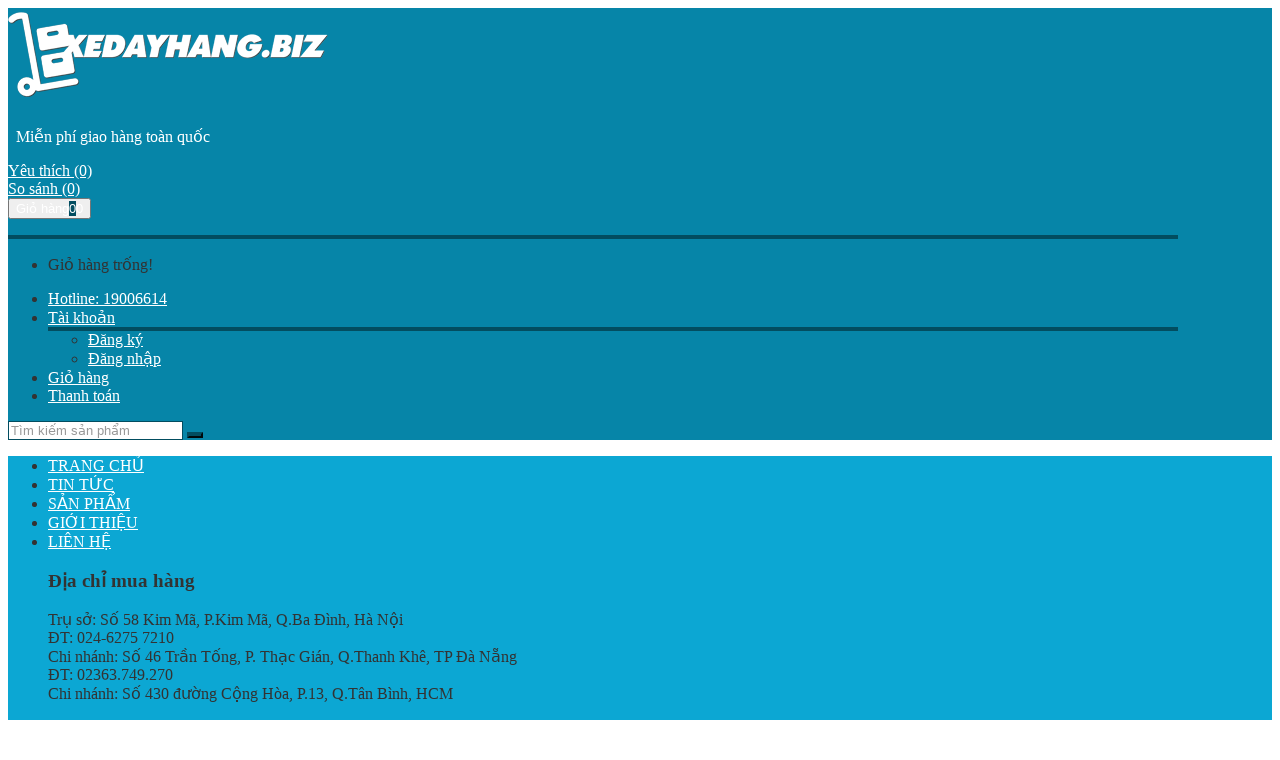

--- FILE ---
content_type: text/html; charset=utf-8
request_url: https://xedayhang.biz/xe-day-hang-2-banh-chinh-hang
body_size: 11404
content:
<!DOCTYPE html><!--[if IE]><![endif]--><!--[if IE 8 ]><html dir="ltr" lang="vi" class="ie8"><![endif]--><!--[if IE 9 ]><html dir="ltr" lang="vi" class="ie9"><![endif]--><!--[if (gt IE 9)|!(IE)]><!--><html dir="ltr" lang="vi"><!--<![endif]--><head><meta charset="UTF-8" /><meta name="viewport" content="user-scalable=no, width=device-width, maximum-scale=1"><meta name="apple-mobile-web-app-capable" content="yes" /><meta http-equiv="X-UA-Compatible" content="IE=edge"><title>Xe đẩy hàng 2 bánh chính hãng</title><base href="https://xedayhang.biz/" /><meta name="description" content=" tuy nhiên hôm nay chúng tôi giới cùng bạn đọc và loại xe đẩy hàng 2 bánh giúp bạn chuyển hàng 1 cách nhẹ nhàng và đơn giản" /><meta name="keywords" content= "Xe đẩy hàng 2 bánh" /><link href="catalog/view/theme/ADM139/stylesheet/metro.bootstrap.css" rel="stylesheet"/><link href="catalog/view/javascript/font-awesome/css/font-awesome.min.css" rel="stylesheet" type="text/css" /><link href="catalog/view/theme/ADM139/stylesheet/adm_menu.css" rel="stylesheet"/><link href="catalog/view/theme/ADM139/stylesheet/adm_blog.css" rel="stylesheet"/><link href="catalog/view/theme/ADM139/stylesheet/adm_composer.css" type="text/css" rel="stylesheet" media="screen" /><link href="catalog/view/theme/ADM139/stylesheet/adm_icon_link.css" type="text/css" rel="stylesheet" media="screen" /><link href="catalog/view/theme/ADM139/stylesheet/adm_megamenu.css" type="text/css" rel="stylesheet" media="screen" /><link href="catalog/view/theme/ADM139/stylesheet/stylesheet.css" rel="stylesheet"/><link href="catalog/view/theme/ADM139/stylesheet/responsive.css" rel="stylesheet"/><style>body { color: #333333; background: #ffffff;
}
a, a:focus, a:active, a:visited { color: #333333;
}
a:hover { color: #024b60;
}
header {	background: #0685a8;
}
#top { background-color: rgba(234,234,234,0);
}
#top .btn-link, .top-links li, .top-links a { color: #ffffff;
}
#top .btn-link:hover, .top-links a:hover { color: #c7c7c7;
}
#top .dropdown-menu,
header .dropdown-menu { border-top: 4px solid #024d60;
}
#top .open>.dropdown-menu:after,
header .open>.dropdown-menu:after { border-bottom: 10px solid #024d60;
}
#top .dropdown-menu>li>a,
header .dropdown-menu>li>a { color: #ffffff; background-color: #0685a8;
}
#top .dropdown-menu li > a:hover,
header .dropdown-menu li > a:hover { color: #0685a8; background-color: #ffffff;
}
.keywords { color: #333333;
}
.keywords label { color: #333333;
}
.keywords label:before { background: #333333;
}
.keywords a { color: #333333;
}
.keywords a:hover { color: #111111;
}
.header01 .icon-wishlist,
.header01 .icon-compare,
.header01 #cart > .btn .fa { border: 2px solid #024d60!important; color: #024d60!important;
}
.header01 .icon-wishlist:hover,
.header01 .icon-compare:hover,
.header01 #cart > .btn .fa:hover { border: 2px solid #ffffff!important; color: #ffffff!important;
}
.header01 #cart-qty,
.header01 .compare-total span,
.header01 .wishlist-total span { color: #ffffff; background-color: #024d60;
}
.header01 .compare-total span:after,
.header01 .wishlist-total span:after { border-top: 5px solid #024d60;
}
.header01 #cart-qty:after { border-top: 5px solid #024d60;
}
.header02 #cart-qty {	color: #ffffff!important; background-color: #024d60!important;
}
.header02 #cart > .btn .fa { color: #024d60!important;
}
.header02 .heading { color: #ffffff!important;
}
.header02 #cart-total { color: #ffffff!important;
}
.header02 #cart .dropdown-menu { border-top: 4px solid #024d60;
}
.header02 #cart .dropdown-menu:after { top: -10px; left: inherit; right: 10px; border-bottom: 10px solid #024d60;
}
.header02 .task > a,
.header02 .task-links > li > a { color: #ffffff;
}
.header02 .task > a:hover,
.header02 .task-links > li > a:hover { color: #c7c7c7;
}
.header02 .header-block-02 { color: #ffffff;
}
#adm-menu { background: #0ca7d3;
}
#adm-menu .navbar { background: #0ca7d3;
}
#adm_megamenu:after { border-bottom: 3px solid #0ca7d3;
}
.adm-megamenu .navbar-nav>li>a { color: #ffffff;	background-color: #0ca7d3;
}
.adm-megamenu .navbar-nav>li>a:hover { color: #e3e3e3;	background-color: #0ca7d3;
}
.adm-megamenu .navbar-nav>li.active>a,
.adm-megamenu .navbar-nav>li.open>a { color: #e3e3e3;	background-color: #0ca7d3;
}
.adm-megamenu .adm-item ul li a { color: #333333;
}
.adm-megamenu .adm-item ul li a:hover { color: #024b60;
}
.header03 #adm_megamenu > .navbar-nav>li.open>a:after { border-left: 5px solid transparent; border-right: 5px solid transparent; border-bottom: 5px solid #0ca7d3;
}
.header03 #adm_megamenu > .navbar-nav>li > .dropdown-menu { border-top: 3px solid #0ca7d3;
}
.adm-vertical-menu .box-heading { background: #000; color: #ffffff;
}
.adm-vertical-menu .box-heading .btn { color: #ffffff;
}
.adm-vertical-menu ul.menu > li { background: #ffffff;
}
.adm-vertical-menu ul.menu > li:hover { background: #0ca7d3;
}
.adm-vertical-menu ul.menu > li > a { color: #666666;
}
.adm-vertical-menu ul.menu > li:hover > a { color: #ffffff;
}
.adm-vertical-menu ul.menu > li.show-more { background: #ffffff;
}
.adm-vertical-menu ul.menu > li.show-more:hover { background: #dddddd;
}
.adm-vertical-menu ul.menu > li.show-more > a { color: #333;
}
.adm-vertical-menu ul.menu > li.show-more:hover > a { color: #0ca7d3;
}
.adm-vertical-menu ul.menu > li > a > span.summary { color: #ababab;
}
.adm-vertical-menu ul.menu > li > .sub-menu { background-color: #ffffff;
}
.adm-vertical-menu ul.menu > li > .sub-menu > ul > li > a.sub-title { color: #333333;
}
.adm-vertical-menu ul.menu > li > .sub-menu > ul li a { color: #333;
}
.adm-vertical-menu ul.menu > li > .sub-menu > ul li a:hover { color: #0ca7d3;
}
footer { background-color: #eaeaea; color: #666666;
}
footer a, footer a:visited, footer a:active, footer a:focus { color: #666;
}
footer a:hover { color: #024b60;
}
footer h2 { color: #666666;
}
footer h3 { color: #666666;
}
.footer02 { border-top: 4px solid #024B60;
}
footer hr { border-bottom: 1px solid #ccc;
}
.featured .effect-v1:before { border-top: 1px solid #0685a8; border-bottom: 1px solid #0685a8;
}
.featured .effect-v1:after { border-left: 1px solid #0685a8; border-right: 1px solid #0685a8;
}
.category .list-group-item > a {	color: #888888; background: #ffffff;
}
.category .list-group-item.active > a, .category .list-group-item:hover > a, .category .list-group-item:focus > a { background: #fff; color: #0685a8; border-left: 3px solid #0685a8;
}
.category .list-group-item > a > .badge { background-color: #888888;
}
.category .list-group-item.active > a > .badge, .category .list-group-item:hover > a > .badge, .category .list-group-item:focus > a > .badge { background-color: #0685a8;
}
.products .product-thumb { border: 1px solid #dddddd;
}
.products .effect-v1:before { border-top: 1px solid #0685a8; border-bottom: 1px solid #0685a8;
}
.products .effect-v1:after { border-left: 1px solid #0685a8; border-right: 1px solid #0685a8;
}
.product-layout .btn { color: #0685a8; border: 1px solid #0685a8; background: #ffffff;
}
.product-layout .btn:hover, .product-layout .btn:focus, .product-layout .btn:active, .product-layout .btn.active { color: #0685a8; border: 1px solid #0685a8; background: #ffffff;
}
.product-layout:hover .btn:hover { color: #ffffff; border: 1px solid #0685a8; background: #0685a8;
}
a.thumbnail { border-color: #dddddd;
}
a.thumbnail:hover, a.thumbnail:focus, a.thumbnail.active { border-color: #0685a8;
}
#column-left .product-thumb .image,
#column-right .product-thumb .image { border-color: #dddddd;
}
#column-left .product-thumb .image:hover,
#column-right .product-thumb .image:hover { border-color: #0685a8;
}
#button-cart {	color: #ffffff; border: 1px solid #ffffff; background: #0685a8;
}
#button-cart:hover, #button-cart:active, #button-cart.active, #button-cart.disabled, #button-cart[disabled] { color: #0685a8; border: 1px solid #0685a8; background: #ffffff;
}
.nav-tabs>li>a { color: #fff; background: #888888;
}
.nav-tabs>li>a:hover { border-color: transparent transparent transparent;
}
.nav-tabs>li>a:hover, .nav-tabs>li>a:focus { background-color: #0685A8;
}
.nav-tabs>li.active>a, .nav-tabs>li.active>a:hover, .nav-tabs>li.active>a:focus { color: #FFF; background-color: #0685A8; border: 1px solid transparent; border-bottom-color: transparent;
}
.nav-tabs { border-bottom: 1px solid #888;
}
#subscribe button {	color: #ffffff;	border-color: #024B60;	background-color: #024B60;
}
#subscribe button:hover {	color: #024B60;	border-color: #024B60;	background-color: #ffffff;
}
.btn { outline: 0!important; -webkit-box-shadow: none; box-shadow: none;
}
.btn-adm, .btn-adm:visited {	color: #ffffff;	border-color: #024B60;	background-color: #024B60;
}
.btn-adm:hover, .btn-adm:active, .btn-adm.active, .btn-adm.disabled, .btn-adm[disabled] {	color: #024B60;	border-color: #024B60;	background-color: #ffffff;
}
.btn-primary, .btn-primary:visited {	color: #024B60;	border-color: #024B60;	background-color: #ffffff;
}
.btn-primary:hover, .btn-primary:focus, .btn-primary:active, .btn-primary.active, .open > .dropdown-toggle.btn-primary { color: #ffffff;	border-color: #024B60;	background-color: #024B60;
}
.btn-primary:hover, .btn-primary:active, .btn-primary.active, .btn-primary.disabled, .btn-primary[disabled] {	color: #ffffff;	border-color: #024B60;	background-color: #024B60;
}
.adm-carousel .owl-controls .owl-nav > div { color: #024B60!important;	border-color: #024B60!important;	background-color: #ffffff!important;
}
.adm-carousel .owl-controls .owl-nav > div:hover { color: #ffffff!important;	border-color: #024B60!important;	background-color: #024B60!important;
}
.countdown span {	display: inline-block;	font-size: 12px;	width: 28px;	height: 28px;	line-height: 24px;	text-align: center;	margin: 0px 0px;	padding: 0px;	color: #024B60;	border: 1px solid #024B60;	border-radius: 2px;
}
.countdown span:first-child {	color: #ffffff;	background: #024B60;
}
.title-line span {	color: #024B60;
}
.product-thumb .price-new {	color: #0685a8;
}
.product-thumb .price-old {	color: #0685a8;
}
#price .price-new {	color: #0685a8;
}
#price .price-old {	color: #0685a8;
}
.style02 .more a { color: #024B60;
}
h2.heading-03 span { border-bottom: 2px solid #024B60;
}
.owl-theme .owl-dots .owl-dot span { background: #ffffff;
}
.owl-theme .owl-dots .owl-dot.active span, .owl-theme .owl-dots .owl-dot:hover span { background: #024B60;
}
.title-line-bottom span { border-bottom: 2px solid #024B60;
}
.pagination > li > a, .pagination > li > span { color: #024B60; background-color: #ffffff; border: 1px solid #024B60;
}
.pagination > li > a:hover, .pagination > li > span:hover, .pagination > li > a:focus, .pagination > li > span:focus { color: #024B60; background-color: #ffffff; border-color: #024B60;
}
.pagination > .active > a, .pagination > .active > span, .pagination > .active > a:hover, .pagination > .active > span:hover, .pagination > .active > a:focus, .pagination > .active > span:focus { color: #ffffff; background-color: #024B60; border-color: #024B60;
}
.my-item h2 span { border-bottom: 2px solid #024B60;
}
@media (min-width: 768px) {	.container { width: 1170px; }	#search .input-lg {	background: #ffffff;	border: 1px solid #024d60;	color: #333333;	}	#search .btn-lg {	background-color: #024d60;	border-color: #024d60;	}	#search .input-lg::-webkit-input-placeholder {	color: #999;	}	#search .input-lg::-moz-placeholder {	color: #999;	}
}
@media (max-width: 767px) {	#menu-mobile > span {	border-right: 1px solid #ffffff;	}	#menu-mobile > span .fa {	color: #ffffff;	}	.icon-account a {	color: #ffffff;	border: 1px solid #ffffff;	}	#cart > .btn .fa {	color: #ffffff;	border: 1px solid #ffffff;	}	#cart-qty {	background-color: #024B60!important;	color: #ffffff;	}	#search {	background: #024d60;	}
}</style><style>.adm-header { position: absolute; width: 100%; left: 0; top: 0; right: 0; z-index: 9998;
}</style><script src="catalog/view/javascript/jquery/jquery-2.1.1.min.js" type="text/javascript"></script><script src="catalog/view/javascript/bootstrap/js/bootstrap.min.js" type="text/javascript"></script><script src="catalog/view/javascript/mobile-detect.min.js" type="text/javascript"></script><script type="text/javascript">var md = new MobileDetect(window.navigator.userAgent);</script><script src="catalog/view/javascript/adm.common.js" type="text/javascript"></script><link href="https://xedayhang.biz/xe-day-hang-2-banh-chinh-hang" rel="canonical" /><link href="https://xedayhang.biz/image/catalog/favicon-xe-day-ahng.png" rel="icon" /><script> (function(i,s,o,g,r,a,m){i['GoogleAnalyticsObject']=r;i[r]=i[r]||function(){ (i[r].q=i[r].q||[]).push(arguments)},i[r].l=1*new Date();a=s.createElement(o), m=s.getElementsByTagName(o)[0];a.async=1;a.src=g;m.parentNode.insertBefore(a,m) })(window,document,'script','https://www.google-analytics.com/analytics.js','ga'); ga('create', 'UA-82772435-5', 'auto'); ga('send', 'pageview');</script><script type="text/javascript"> window._sbzq || function(e) { e._sbzq = []; var t = e._sbzq; t.push(["_setAccount", 11563]); var n = e.location.protocol == "https:" ? "https:" : "http:"; var r = document.createElement("script"); r.type = "text/javascript"; r.async = true; r.src = n + "//static.subiz.com/public/js/loader.js"; var i = document.getElementsByTagName("script")[0]; i.parentNode.insertBefore(r, i) } (window);</script><script type='text/javascript'>window._sbzq||function(e){e._sbzq=[];var t=e._sbzq;t.push(["_setAccount",11563]);var n=e.location.protocol=="https:"?"https:":"http:";var r=document.createElement("script");r.type="text/javascript";r.async=true;r.src=n+"//static.subiz.com/public/js/loader.js";var i=document.getElementsByTagName("script")[0];i.parentNode.insertBefore(r,i)}(window);</script></head><body class="adm_blog-blog"><div class="header02"><header> <div class="container"><div class="row no-padding-mobile"> <div class="col-xs-3 visible-xs"><div id="menu-mobile"><span class="collapsed" data-toggle="modal" data-target="#menu-modal"><i class="fa fa-bars"></i></span><div class="modal fade" id="menu-modal" tabindex="-1" role="dialog" aria-labelledby="myModalLabel"> <div class="modal-dialog" role="document"><div class="modal-content"></div> </div></div></div> </div> <div class="col-sm-3 col-xs-6"><div id="logo"> <a href="https://xedayhang.biz/"><img src="https://xedayhang.biz/image/catalog/logo-xedayhang.biz-1.png" title="Xe đẩy hàng" alt="Xe đẩy hàng" class="img-responsive" /></a> </div> </div> <div class="col-sm-3 col-xs-3 pull-right text-right"><div class="header-block-02 hidden-xs"><p><em class="fa fa-lightbulb-o" style="color: #eb9000;"> </em> Miễn phí giao hàng toàn quốc</p></div><div><span class="icon-account visible-xs-inline-block"><a href="https://xedayhang.biz/tai-khoan.html" title="Tài khoản"><i class="fa fa-user"></i></a></span><div class="task hidden-xs pull-left text-left"><a href="https://xedayhang.biz/yeu-thich.html" id="wishlist-total" title="Yêu thích (0)"><i class="fa fa-heart-o"></i> <span>Yêu thích (0)</span></a><br/><a href="https://xedayhang.biz/index.php?route=product/compare" id="compare-total" title="So sánh"><i class="fa fa-compress"></i> <span>So sánh (0)</span></a></div><div id="cart" class="btn-group"> <button type="button" data-toggle="dropdown" data-loading-text="Loading..." class="btn btn-inverse btn-block btn-lg dropdown-toggle"> <i class="fa fa-shopping-cart"></i><span class="heading">Giỏ hàng</span><span id="cart-qty">0</span><span id="cart-total">0</span> </button> <ul class="dropdown-menu pull-right"> <li> <p class="text-center">Giỏ hàng trống!</p> </li> </ul></div></div> </div> <div class="col-sm-6 col-xs-12"><ul class="list-inline task-links hidden-xs"><li><a href="https://xedayhang.biz/lien-he.html"><i class="fa fa-phone"></i> <span class="hidden-xs">Hotline: 19006614</span></a></li><li class="dropdown"><a href="https://xedayhang.biz/tai-khoan.html" title="Tài khoản" class="dropdown-toggle" data-toggle="dropdown"><i class="fa fa-user"></i> <span class="hidden-xs">Tài khoản</span> <span class="caret"></span></a> <ul class="dropdown-menu dropdown-menu-left"><li><a href="https://xedayhang.biz/dang-ky.html">Đăng ký</a></li><li><a href="https://xedayhang.biz/dang-nhap.html">Đăng nhập</a></li> </ul></li><li><a href="https://xedayhang.biz/gio-hang.html" title="Giỏ hàng"><i class="fa fa-shopping-cart"></i> <span class="hidden-xs">Giỏ hàng</span></a></li><li><a href="https://xedayhang.biz/thanh-toan.html" title="Thanh toán"><i class="fa fa-share"></i> <span class="hidden-xs">Thanh toán</span></a></li></ul><div id="search"><div class="input-group"> <input type="text" name="search" value="" placeholder="Tìm kiếm sản phẩm" class="form-control input-lg" aria-describedby="search-addon"/> <span class="input-group-btn" id="search-addon"><button type="button" class="btn btn-default btn-lg"><i class="fa fa-search"></i></button> </span></div> <ul class="autocomplete"></ul></div><script>$(document).ready(function(){ $('#search input').on('keyup', function(e){ var search = $(this).val(); if (search.length > 2) { $.post('/index.php?route=product/autocomplete&limit=5&search='+search, function(data){ $('#search ul.autocomplete').html(data).slideDown(); }); } }); $('body').on('click', '*', function(e){ $autocomplete = $('#search ul.autocomplete'); if(e.target != $autocomplete) { $autocomplete.slideUp(); } });
});</script> </div></div> </div></header><div id="adm-menu"><div class="container"><div class="row no-margin no-padding"><div class="col-sm-12"><nav class="navbar adm-megamenu"><div id="adm_megamenu" class="collapse in navbar-collapse"><ul class="nav navbar-nav"><li class="dropdown align-default"><a href="/" class="dropdown-toggle">TRANG CHỦ</a></li><li class="dropdown align-default"><a href="https://xedayhang.biz/tin-tuc" class="dropdown-toggle">TIN TỨC</a></li><li class="dropdown align-default"><a href="https://xedayhang.biz/xe-day-hang-advindeq" class="dropdown-toggle">SẢN PHẨM</a></li><li class="dropdown align-right"><a href="gioi-thieu.html" class="dropdown-toggle">GIỚI THIỆU</a></li><li class="dropdown align-right"><a href="/lien-he.html" class="dropdown-toggle">LIÊN HỆ</a><div class="dropdown-menu" style="width: 855px; min-height: 320px; overflow: hidden; ; background-repeat: no-repeat; background-position: right bottom;"><div class="dropdown-inner"><div class="row"><div class="col-sm-12"><div class="row"><div class="col-sm-12"><div class="adm-item item-html"><h3><span>Địa chỉ mua hàng</span></h3><div><p>Trụ sở: Số 58 Kim Mã, P.Kim Mã, Q.Ba Đình, Hà Nội<br />ĐT: 024-6275 7210<br />Chi nhánh: Số 46 Trần Tống, P. Thạc Gián, Q.Thanh Khê, TP Đà Nẵng<br />ĐT: 02363.749.270<br />Chi nhánh: Số 430 đường Cộng Hòa, P.13, Q.Tân Bình, HCM</p><p>ĐT: 028.3810 6668</p><p><br />Hotline 1900 6614</p></div></div></div></div></div><div class="col-sm-12"></div><div class="col-sm-12"></div></div></div></div></li></ul></div></nav> <script>$('.adm-megamenu .nav > li').hover(	function(){	$('.adm-megamenu .nav > li.open').removeClass('open');	$(this).addClass('open');	},	function(){	$('.adm-megamenu .nav > li.open').removeClass('open');	}	);	$('.adm-megamenu .nav > li > a').unbind('click').click(function(){	event.preventDefault();	if ( $(this).attr('href') == '#' ) {	return false;	} else {	location = $(this).attr('href');	return true;	}	}); $('.adm-megamenu .nav > li > a').on('touchstart', function (e) { 'use strict'; //satisfy code inspectors var $link = $(this); //preselect the link var $li = $link.parent(); if ( $li.find('> .dropdown-menu').length ) { if ($li.hasClass('open')) { location = $link.attr('href'); return true; } else { $li.addClass('open'); $('.adm-megamenu .nav > li').not($li).removeClass('open'); //e.preventDefault(); return false; //extra, and to make sure the function has consistent return points } } else { location = $link.attr('href'); return true; } });</script> </div></div></div></div></div><!-- END .header02 --><div id="ext_header" class="section"></div><div class="container"> <ul class="breadcrumb"> <li><a href="https://xedayhang.biz/">Trang chủ</a></li> <li><a href="https://xedayhang.biz/xe-day-hang-2-banh-chinh-hang">Xe đẩy hàng 2 bánh chính hãng</a></li> </ul> <div class="row"> <div id="content" class="col-sm-9"> <div class="blog-detail"> <h1>Xe đẩy hàng 2 bánh chính hãng</h1> <div class="description"><h2><strong><a href="http://megabuy.com.vn/danh-muc/thiet-bi-cong-nghiep/xe-day-hang/" target="_self" rel="follow noopener noreferrer" data-wpel-link="internal">Xe đẩy hàng</a> 2 bánh</strong></h2><p>Xe đẩy hàng các bạn có thể thấy được rằng có rất nhiều loại xe đẩy hàng với rất nhiều công dụng, tuy nhiên hôm nay chúng tôi giới cùng bạn đọc và loại <a href="http://megabuy.com.vn/xe-day-hang-2-banh/" target="_self" rel="follow noopener noreferrer" data-wpel-link="internal"><strong>xe đẩy hàng 2 bánh</strong></a> giúp bạn chuyển hàng 1 cách nhẹ nhàng và đơn giản, chúng ta cùng nhau tìm hiểu về chất liệu, cách sử dụng, tiện ích của xe đẩy hàng 2 bánh trong thực tế như thế nào, để tất cả mọi người hiểu rõ hơn về loại xe dân dụng này.</p><h3 style="text-align: center;"><strong><em><img class="aligncenter wp-image-12047 lazyloaded" src="http://megabuy.com.vn/wp-content/uploads/2016/11/Xe-%C4%91%E1%BA%A9y-h%C3%A0ng-2-b%C3%A1nh-1.jpg" sizes="(max-width: 396px) 100vw, 396px" srcset="http://megabuy.com.vn/wp-content/uploads/2016/11/Xe-đẩy-hàng-2-bánh-1.jpg 641w, http://megabuy.com.vn/wp-content/uploads/2016/11/Xe-đẩy-hàng-2-bánh-1-600x664.jpg 600w, http://megabuy.com.vn/wp-content/uploads/2016/11/Xe-đẩy-hàng-2-bánh-1-27x30.jpg 27w" alt="xe-day-hang-2-banh-1" width="396" height="438" data-lazy-src="http://megabuy.com.vn/wp-content/uploads/2016/11/Xe-đẩy-hàng-2-bánh-1.jpg" data-lazy-srcset="http://megabuy.com.vn/wp-content/uploads/2016/11/Xe-đẩy-hàng-2-bánh-1.jpg 641w, http://megabuy.com.vn/wp-content/uploads/2016/11/Xe-đẩy-hàng-2-bánh-1-600x664.jpg 600w, http://megabuy.com.vn/wp-content/uploads/2016/11/Xe-đẩy-hàng-2-bánh-1-27x30.jpg 27w" data-lazy-sizes="(max-width: 396px) 100vw, 396px" /></em></strong></h3><h3 style="text-align: center;"><strong><em>Giới thiệu về xe đẩy hàng 2 bánh.</em></strong></h3><p>Xe đẩy hàng 2 bánh là loại xe đẩy dân dụng nhất tiện cho người vận chuyển hàng hóa nặng cồng kềnh, loại xe này được cấu tạo khá đơn giản nhìn vào cách thức thi minh có thể tự chế tao ra một chiếc xe tùy theo ý muốn của mình, với hai bánh cao su hoặc bánh hơi nằm ở hai bên và tạo một khung sắt để nâng hàng, và một bản kim loại bên dưới sát bánh xe để chặn hàng hóa khi di chuyển không bị chôi trượt về phía trước trong khi đẩy, trọng tải của loại xe được nhiều nơi thiết kế riêng thì mình không đề cập ở trong bài viết này.</p><p>Loại xe đẩy hàng 2 bánh được đề cập tới trong bài viết này loại thông dụng trên thị trường được sản xuất theo tiêu chuẩn của nhà sản xuất loại dân dụng này có các trọng tải cơ bản là 80kg, loại 150kg và loại 300kg là các mẫu được sản xuất và bán lẻ trên thị trường nguyên chiếc với giá thành vừa phải nên có rất nhiều người mua và sử dụng loại xe này. Bởi tính gọn nhẹ không chiếm diện tích trong trong quá trình bảo quản cất giữ, phù hợp với mọi gia đình hay các cửa hàng nhỏ, hay trong các siêu thị.</p><p><strong><em>Ứng dụng thực tế loại xe đẩy hàng hai bánh</em></strong></p><p>Ứng dụng xe đẩy hàng 2 bánh trong thực tế, đối với các cửa hàng tạp hóa thì có thể đẩy hàng như các thùng bia, các thùng bánh kẹo trong các công trường có thể đẩy phụ phế liệu phục vụ cho nhu cầu, hay trong các nhà xưởng, xí nghiệp vận chuyển hàng hóa luân phiên rất tiện lợi. Không những thế nó còn có thể vận chuyển hàng hóa mọi lúc mọi nơi, với vận tốc di chuyển khá nhanh so với các loại xe đẩy hàng 4 bánh.</p><p><strong><em>Các loại mẫu xe đẩy hàng 2 bánh nên chọn mua .</em></strong></p><p style="text-align: center;"><em><img class="aligncenter wp-image-12046 lazyloaded" src="http://megabuy.com.vn/wp-content/uploads/2016/11/Xe-%C4%91%E1%BA%A9y-h%C3%A0ng-2-b%C3%A1nh.jpg" sizes="(max-width: 389px) 100vw, 389px" srcset="http://megabuy.com.vn/wp-content/uploads/2016/11/Xe-đẩy-hàng-2-bánh.jpg 500w, http://megabuy.com.vn/wp-content/uploads/2016/11/Xe-đẩy-hàng-2-bánh-40x30.jpg 40w, http://megabuy.com.vn/wp-content/uploads/2016/11/Xe-đẩy-hàng-2-bánh-463x348.jpg 463w" alt="xe-day-hang-2-banh" width="389" height="292" data-lazy-src="http://megabuy.com.vn/wp-content/uploads/2016/11/Xe-đẩy-hàng-2-bánh.jpg" data-lazy-srcset="http://megabuy.com.vn/wp-content/uploads/2016/11/Xe-đẩy-hàng-2-bánh.jpg 500w, http://megabuy.com.vn/wp-content/uploads/2016/11/Xe-đẩy-hàng-2-bánh-40x30.jpg 40w, http://megabuy.com.vn/wp-content/uploads/2016/11/Xe-đẩy-hàng-2-bánh-463x348.jpg 463w" data-lazy-sizes="(max-width: 389px) 100vw, 389px" /></em></p><p style="text-align: center;"><em>Xe đẩy hàng 2 bánh ADVINDEQ TL-80C</em></p><p>Đây là một trong những loại xe đẩy hàng 2 bánh chuyên dùng cho các nhân vận chuyển hàng hóa với trọng tải lên tới 80kg, được sản xuất theo công nghệ của châu Âu chính hãng, xe được thiết kế bởi khung nhôm chống gỉ sét và luôn cho độ sáng bóng. Xe đầy hàng 2 bánh có thể tháo dời và thu gọn lại để tiện cất giữ và bảo quản trong gia đình. Ước tính giá của sản phẩm này chỉ có giá khoảng 500 nghìn đồng là bạn đã được sử hữu một chiếc xe chất lượng với chất liệu là nhôm nguyên chất và được nhập khẩu từ nước ngoài.</p><p>Đây là dòng được sản xuất thiết kế trong nước với trọng tải lên tới 150kg, được thiết kế với khung thép ống có sơn chống xước chống gỉ, hai bánh được sử dụng bằng bánh cao su, có chiều cao của xe là 1100mm nên cảm giác thoải mái trong quá trình vận chuyển hàng hóa và di chuyển của người sử dụng. Với model này chỉ có giá khoảng 900.000 đồng nên hàng này bán rất chạy trên thi trường.</p><p>XC-485 là dòng xe có trọng tải lên tới 300kg hàng hóa vẫn di chuyển dễ dàng, so với chiếc XC-150 thì XC-485 được là khung thép nhân gấp đôi với khung sắt nên cho vận chuyển hàng hóa, hình ảnh trên là hình ảnh thực của chiếc xe để các bạn tham khảo thực tế. giá có thể mua trên thi trường với giao khoảng 1.500.000 VNĐ được nhà cung cấp niêm yết giá nên các bạn yên tâm mua hàng.</p><p>Trên đây là một số mẫu xe đẩy hàng 2 bánh được người dân ưa chuộng và tin dùng trong suốt thời gian vừa qua bởi chất lượng đúng tiêu chuẩn công bố của nhà sản xuất, cũng như chất lượng đảm bảo độ bền cao cho người tiêu dùng, hơn nữa là giá thành rất hợp lý cho chi phí của người dân hay các nhà xưởng xí nghiệp cần vận chuyển hàng hóa trong quãng đường tương đối dài trong các khu công nghiệp hay nhà máy.tư vấn liên hệ mua hàng xe đẩy hàng 2 bánh các loại các bạn liên hệ tới công ty Thời Đại Mới sẽ được hỗ trợ tốt nhất.</p><p>Nguồn: http://megabuy.com.vn/xe-day-hang-2-banh/</p><p>tag:  <a href="http://megabuy.com.vn/tag/xe-day-hang/" target="_self" rel="tag follow noopener noreferrer" data-wpel-link="internal">xe đẩy hàng</a>, <a href="http://megabuy.com.vn/tag/xe-day-hang-2-banh/" target="_self" rel="tag follow noopener noreferrer" data-wpel-link="internal">xe đẩy hàng 2 bánh</a></p></div> <div class="share"><!-- AddThis Button BEGIN --><div class="addthis_toolbox addthis_default_style addthis_32x32_style"> <a class="addthis_button_facebook"></a> <a class="addthis_button_twitter"></a> <a class="addthis_button_google_plusone_share"></a> <a class="addthis_button_print"></a> <a class="addthis_button_compact"></a><a class="addthis_counter addthis_bubble_style"></a> </div><script type="text/javascript" src="//s7.addthis.com/js/300/addthis_widget.js#pubid=ra-514863386b357649"></script><!-- AddThis Button END --> </div> </div> <div class="row"> <div class="col-sm-12"> <h3>Bài viết liên quan</h3> <ul class="related"> <li><a href="https://xedayhang.biz/ba-mau-xe-day-hang-gap-gon-nen-chon-mua-ngay-hom-nay.html">Ba mẫu xe đẩy hàng gấp gọn nên chọn mua ngay hôm nay</a></li> </ul> <ul class="related"> <li><a href="https://xedayhang.biz/bon-mau-xe-day-hang-4-banh-ban-chay-nhat-hien-nay.html">Bốn mẫu xe đẩy hàng 4 bánh bán chạy nhất hiện nay</a></li> </ul> <ul class="related"> <li><a href="https://xedayhang.biz/cac-loai-xe-day-hang-4-banh-hien-nay-gia-re">Các loại xe đẩy hàng 4 bánh hiện nay giá rẻ</a></li> </ul> </div> </div> <br /> <div class="fb-comments" data-width="100%" data-href="https://xedayhang.biz/xe-day-hang-2-banh-chinh-hang" data-numposts="5"></div> </div> <aside id="column-right" class="col-sm-3 hidden-xs"> <div class="category"><h2>Danh Mục</h2><ul class="list-group"> <li class="list-group-item"> <a href="https://xedayhang.biz/xe-day-hang-advindeq"><i class="fa fa-angle-right"></i> Xe đẩy hàng Advindeq <span class="badge pull-right">31</span></a> </li> <li class="list-group-item"> <a href="https://xedayhang.biz/xe-day-hang-dandy"><i class="fa fa-angle-right"></i> Xe đẩy hàng Dandy <span class="badge pull-right">9</span></a> </li> <li class="list-group-item"> <a href="https://xedayhang.biz/xe-day-hang-sumo"><i class="fa fa-angle-right"></i> Xe đẩy hàng Sumo <span class="badge pull-right">36</span></a> </li> </ul></div> </aside></div></div><script type="text/javascript"><!--
$('select[name=\'recurring_id\'], input[name="quantity"]').change(function(){	$.ajax({	url: 'index.php?route=blog/blog/getRecurringDescription',	type: 'post',	data: $('input[name=\'blog_id\'], input[name=\'quantity\'], select[name=\'recurring_id\']'),	dataType: 'json',	beforeSend: function() {	$('#recurring-description').html('');	},	success: function(json) {	$('.alert, .text-danger').remove();	if (json['success']) {	$('#recurring-description').html(json['success']);	}	}	});
});
//--></script><script type="text/javascript"><!--
$('#button-cart').on('click', function() {	$.ajax({	url: 'index.php?route=checkout/cart/add',	type: 'post',	data: $('#blog input[type=\'text\'], #blog input[type=\'hidden\'], #blog input[type=\'radio\']:checked, #blog input[type=\'checkbox\']:checked, #blog select, #blog textarea'),	dataType: 'json',	beforeSend: function() {	$('#button-cart').button('loading');	},	complete: function() {	$('#button-cart').button('reset');	},	success: function(json) {	$('.alert, .text-danger').remove();	$('.form-group').removeClass('has-error');	if (json['error']) {	if (json['error']['option']) {	for (i in json['error']['option']) {	var element = $('#input-option' + i.replace('_', '-'));	if (element.parent().hasClass('input-group')) {	element.parent().after('<div class="text-danger">' + json['error']['option'][i] + '</div>');	} else {	element.after('<div class="text-danger">' + json['error']['option'][i] + '</div>');	}	}	}	if (json['error']['recurring']) {	$('select[name=\'recurring_id\']').after('<div class="text-danger">' + json['error']['recurring'] + '</div>');	}	// Highlight any found errors	$('.text-danger').parent().addClass('has-error');	}	if (json['success']) {	$('.breadcrumb').after('<div class="alert alert-success">' + json['success'] + '<button type="button" class="close" data-dismiss="alert">&times;</button></div>');	$('#cart > button').html('<i class="fa fa-shopping-cart"></i> ' + json['total']);	$('html, body').animate({ scrollTop: 0 }, 'slow');	$('#cart > ul').load('index.php?route=common/cart/info ul li');	}	}, error: function(xhr, ajaxOptions, thrownError) { alert(thrownError + "\r\n" + xhr.statusText + "\r\n" + xhr.responseText); }	});
});
//--></script><script type="text/javascript"><!--
$('#review').delegate('.pagination a', 'click', function(e) { e.preventDefault(); $('#review').fadeOut('slow'); $('#review').load(this.href); $('#review').fadeIn('slow');
});
$('#review').load('index.php?route=adm_blog/blog/review&blog_id=56');
$('#button-review').on('click', function() {	$.ajax({	url: 'index.php?route=adm_blog/blog/write&blog_id=56',	type: 'post',	dataType: 'json',	data: $("#form-review").serialize(),	beforeSend: function() {	$('#button-review').button('loading');	},	complete: function() {	$('#button-review').button('reset');	},	success: function(json) {	$('.alert-success, .alert-danger').remove();	if (json['error']) {	$('#review').after('<div class="alert alert-danger"><i class="fa fa-exclamation-circle"></i> ' + json['error'] + '</div>');	}	if (json['success']) {	$('#review').after('<div class="alert alert-success"><i class="fa fa-check-circle"></i> ' + json['success'] + '</div>');	$('input[name=\'name\']').val('');	$('textarea[name=\'text\']').val('');	$('input[name=\'rating\']:checked').prop('checked', false);	}	}	});
});
//--></script><footer style="; background-position: 50% 50%; background-repeat: no-repeat;"> <style>#widget_64_1 a { color: #ebebeb;
}
#widget_64_1 a:hover { color: #ffffff;
}
#widget_64_1 a.btn-primary { color: #ebebeb; background: transparent; border: 1px solid #ebebeb;
}
#widget_64_1 a.btn-primary:hover { color: #fff; background: #ebebeb; border: 1px solid #ebebeb;
}</style><section id="widget_64_1" class="" style=""> <div class="section-content" style="padding: 20px 0px 0px; color: #ebebeb; background-color: #0685a8; "> <div class="container" style=""> <div class="row"> <div class="uk-wrap col-1-4"> <div class="row"> <div class="uk-item col-1-1"> <h3>Đăng ký Email</h3><form action="" method="post" id="subscribe"><div class="input-group"><input type="email" name="txtemail" value="" placeholder="Email" class="form-control" aria-describedby="subscribe-addon"><span class="input-group-btn" id="subscribe-addon"><button type="submit" class="btn btn-default">Đăng ký</button></span></div></form><script>$('#subscribe').submit(function(){	subscribe();	return false;
});
function subscribe()
{	var emailpattern = /^\w+([\.-]?\w+)*@\w+([\.-]?\w+)*(\.\w{2,3})+$/;	var regEx = new RegExp(/^(("[\w-\s]+")|([\w-]+(?:\.[\w-]+)*)|("[\w-\s]+")([\w-]+(?:\.[\w-]+)*))(@((?:[\w-]+\.)*\w[\w-]{0,66})\.([a-z]{2,6}(?:\.[a-z]{2})?)$)|(@\[?((25[0-5]\.|2[0-4][0-9]\.|1[0-9]{2}\.|[0-9]{1,2}\.))((25[0-5]|2[0-4][0-9]|1[0-9]{2}|[0-9]{1,2})\.){2}(25[0-5]|2[0-4][0-9]|1[0-9]{2}|[0-9]{1,2})\]?$)/i);	var email = $('#txtemail').val();	if(email != "")	{	if(regEx.test(email)) {	alert("Invalid Email");	return false;	} else {	$.ajax({	url: 'index.php?route=module/newsletters/news',	type: 'post',	data: 'email=' + $('#txtemail').val(),	dataType: 'json',	success: function(json) {	alert(json.message);	}	});	return false;	}	} else {	alert("Email Is Require");	$(email).focus();	return false;	}
}</script><div class="icon-link"><h3>Cộng đồng</h3><div class="icon-list"><a href="https://www.facebook.com/sieuthi.megabuy.vn/"><img class="icon-normal img-responsive" src="image/catalog/icons/icon-facebook.png" alt="icon"/><img class="icon-hover img-responsive" src="image/catalog/icons/icon-facebook.png" alt="icon"/></a><a href="https://twitter.com/MegabuyVn"><img class="icon-normal img-responsive" src="image/catalog/icons/icon-twitter.png" alt="icon"/><img class="icon-hover img-responsive" src="image/catalog/icons/icon-twitter.png" alt="icon"/></a><a href="https://plus.google.com/u/0/110917294280136365927"><img class="icon-normal img-responsive" src="image/catalog/icons/icon-google-plus.png" alt="icon"/><img class="icon-hover img-responsive" src="image/catalog/icons/icon-google-plus.png" alt="icon"/></a><a href="https://www.youtube.com/channel/UC9iVtWISU3vfdBxBV1TM9yA"><img class="icon-normal img-responsive" src="image/catalog/icons/icon-youtube.png" alt="icon"/><img class="icon-hover img-responsive" src="image/catalog/icons/icon-youtube.png" alt="icon"/></a><a href="https://www.linkedin.com/in/sieuthimegabuy"><img class="icon-normal img-responsive" src="image/catalog/icons/icon-linkedin.png" alt="icon"/><img class="icon-hover img-responsive" src="image/catalog/icons/icon-linkedin.png" alt="icon"/></a></div></div> </div> </div> </div> <div class="uk-wrap col-1-2"> <div class="row"> <div class="uk-item col-1-1"> <div class="my-item item-html"> <div class="html-content"> <div class="widget col-sm-4"><h3>Thông tin</h3><ul class="list-unstyled"><li><span style="font-size: 12px;"><a href="/gioi-thieu.html">Giới thiệu</a></span></li><li><span style="font-size: 12px;"><a href="/giao-hang.html">Giao hàng, vận chuyển</a></span></li><li><span style="font-size: 12px;"><a href="/bao-mat.html">Điều khoản bảo mật</a></span></li><li><span style="font-size: 12px;"><a href="/dieu-khoan.html">Phương châm bán hàng</a></span></li></ul></div><div class="widget col-sm-4"><h3>Chức năng</h3><ul class="list-unstyled"><li><span style="font-size: 12px;"><a href="/thuong-hieu.html">Thương hiệu</a></span></li><li><span style="font-size: 12px;"><a href="/phieu-qua-tang.html">Phiếu quà tặng</a></span></li><li><span style="font-size: 12px;"><a href="/dai-ly.html">Đại lý</a></span></li><li><span style="font-size: 12px;"><a href="/khuyen-mai.html">Khuyến mãi</a></span></li></ul></div><div class="widget col-sm-4"><h3>Dịch vụ</h3><ul class="list-unstyled"><li><span style="font-size: 12px;"><a href="/lien-he.html">Liên hệ</a></span></li><li><span style="font-size: 12px;"><a href="/tra-hang.html">Trả hàng</a></span></li><li><span style="font-size: 12px;"><a href="/so-do-trang.html">Sơ đồ trang</a></span></li></ul></div> </div></div> </div> </div> </div> <div class="uk-wrap col-1-4"> <div class="row"> <div class="uk-item col-1-1"> <div class="my-item item-html"> <div class="html-content"> <p><img src="/image/catalog/logo-xedayhang.biz-1.png" alt="" width="320" height="99" /></p><p><a title="Đã đăng ký với Bộ Công Thương" href="http://online.gov.vn/HomePage/CustomWebsiteDisplay.aspx?DocId=5666" target="_blank"><img src="/image/catalog/dangkybct.png" alt="Đã đăng ký với Bộ Công Thương" width="94" height="61" /></a></p> </div></div> </div> </div> </div> </div> </div> </div></section><style>#widget_64_2 a { color: #ebebeb;
}
#widget_64_2 a:hover { color: #ffffff;
}
#widget_64_2 a.btn-primary { color: #ebebeb; background: transparent; border: 1px solid #ebebeb;
}
#widget_64_2 a.btn-primary:hover { color: #fff; background: #ebebeb; border: 1px solid #ebebeb;
}</style><section id="widget_64_2" class="" style=""> <div class="section-content" style="color: #ebebeb; background-color: #0685a8; "> <div class="container" style=""> <div class="row"> <div class="uk-wrap col-1-1"> <div class="row"> <div class="uk-item col-1-1"> <div class="my-item item-html"> <div class="html-content"> <hr /><div id="trademark-box" class="row"><div class="col-sm-12"><strong>Siêu thị điện tử Megabuy phân phối</strong>: <a title="máy hút bụi công nghiệp" href="http://mayhutbuicongnghiep.biz">máy hút bụi công nghiệp</a>, <a title="máy phát điện biến tần" href="http://mayphatdienbientan.asia">máy phát điện biến tần</a>, <a title="máy sưởi dầu" href="http://maysuoi123.blogspot.com/">máy sưởi dầu</a>, <a title="máy sưởi" href="http://maysuoi.asia">máy sưởi</a>, <a title="tủ chống ẩm" href="http://tuchongam.biz">tủ chống ẩm</a>, <a title="xe đẩy hàng" href="http://megabuy.com.vn/danh-muc/thiet-bi-cong-nghiep/xe-day-hang/">xe đẩy hàng</a>, <a title="thang nhôm" href="http://thangnhom.biz">thang nhôm</a>, <a title="máy đếm tiền" href="http://maydemtien.company">máy đếm tiền</a>, <a title="máy hút ẩm" href="http://mayhutam.asia">máy hút ẩm</a>, <a title="cây nước nóng lạnh" href="http://caynuocnonglanh.company">cây nước nóng lạnh</a>, <a title="máy hút ẩm công nghiệp" href="http://mayhutamcongnghiep.biz">máy hút ẩm công nghiệp</a> ...</div></div><hr /> </div></div> </div> </div> </div> </div> </div> </div></section><style>#widget_64_3 a { color: #ebebeb;
}
#widget_64_3 a:hover { color: #ffffff;
}
#widget_64_3 a.btn-primary { color: #ebebeb; background: transparent; border: 1px solid #ebebeb;
}
#widget_64_3 a.btn-primary:hover { color: #fff; background: #ebebeb; border: 1px solid #ebebeb;
}</style><section id="widget_64_3" class=" no-space" style=""> <div class="section-content" style="color: #ebebeb; background-color: #0685a8; "> <div class="container" style=""> <div class="row"> <div class="uk-wrap col-1-1"> <div class="row"> <div class="uk-item col-1-1"> <div class="my-item item-html"> <div class="html-content"> <div style="text-align: center;"><div>Đơn vị chủ quản: Công ty CP đầu tư phát triển công nghệ Thời Đại Mới </div><div>Số giấy phép: 010301136, Cấp ngày 09-03-2006.</div></div> </div></div> </div> </div> </div> <div class="uk-wrap col-1-3"> <div class="row"> <div class="uk-item col-1-1"> <div class="my-item item-html"> <div class="html-content"> <p style="text-align: center;"><span style="font-size: 12px;"><strong>Trụ sở chính Hà Nội</strong></span><br /><span style="font-size: 12px;">Số 58 Kim Mã, Q.Ba Đình, HN</span><br /><span style="font-size: 12px;">Điện thoại: (024) 62757210 - Fax: (024) 62757212</span></p> </div></div> </div> </div> </div> <div class="uk-wrap col-1-3"> <div class="row"> <div class="uk-item col-1-1"> <div class="my-item item-html"> <div class="html-content"> <p style="text-align: center;"><span style="font-size: 12px;"><strong>Chi nhánh Đà Nẵng</strong></span><br /><span style="font-size: 12px;">46 Trần Tống, Phường Thạc Gián Q.Thanh Khê, TP Đà nẵng</span><br /><span style="font-size: 12px;">Điện thoại: (0236) 3749270 - Fax: (0236) 3749269</span></p> </div></div> </div> </div> </div> <div class="uk-wrap col-1-3"> <div class="row"> <div class="uk-item col-1-1"> <div class="my-item item-html"> <div class="html-content"> <p style="text-align: center;"><span style="font-size: 12px;"><strong>Chi nhánh Hồ Chí Minh</strong></span><br /><span style="font-size: 12px;">430 đường Cộng Hòa, P13, Quận Tân Bình, HCM</span><br /><span style="font-size: 12px;">Điện thoại: (028) 3810 6668 - Fax: (028) 3810 6077</span></p> </div></div> </div> </div> </div> </div> </div> </div></section><style>#widget_64_4 a { color: #ebebeb;
}
#widget_64_4 a:hover { color: #ffffff;
}
#widget_64_4 a.btn-primary { color: #ebebeb; background: transparent; border: 1px solid #ebebeb;
}
#widget_64_4 a.btn-primary:hover { color: #fff; background: #ebebeb; border: 1px solid #ebebeb;
}</style><section id="widget_64_4" class="" style=""> <div class="section-content" style="color: #ebebeb; background-color: #0685a8; "> <div class="container" style=""> <div class="row"> <div class="uk-wrap col-1-1"> <div class="row"> <div class="uk-item col-1-1"> <div class="my-item item-html"> <div class="html-content"> <hr /><p style="text-align: center;"><span style="font-size: 12px;">Design by e-Supermarket Megabuy. Xe đẩy hàng © 2016</span></p> </div></div> </div> </div> </div> </div> </div> </div></section></footer><script src="catalog/view/javascript/adm.mobile.js"></script><script> var hCaption = 0; $('.product-thumb .caption').each(function(){ var h = $(this).height(); if (h > hCaption) { hCaption = h; } }); $('.product-thumb .caption').height(hCaption+10);</script><script> $(document).on('load resize', function(){ if ($(window).width() < 768 ) { $('.icon-box').parent().removeClass('hidden-xs').appendTo('#ext_bottom > .container > .row'); } });</script><div id="fb-root"></div><script>(function(d, s, id) { var js, fjs = d.getElementsByTagName(s)[0]; if (d.getElementById(id)) return; js = d.createElement(s); js.id = id; js.src = "//connect.facebook.net/vi_VN/sdk.js#xfbml=1&version=v2.6&appId=345779328838316"; fjs.parentNode.insertBefore(js, fjs);
}(document, 'script', 'facebook-jssdk'));</script></body></html>

--- FILE ---
content_type: text/plain
request_url: https://www.google-analytics.com/j/collect?v=1&_v=j102&a=230158128&t=pageview&_s=1&dl=https%3A%2F%2Fxedayhang.biz%2Fxe-day-hang-2-banh-chinh-hang&ul=en-us%40posix&dt=Xe%20%C4%91%E1%BA%A9y%20h%C3%A0ng%202%20b%C3%A1nh%20ch%C3%ADnh%20h%C3%A3ng&sr=1280x720&vp=1280x720&_u=IEBAAEABAAAAACAAI~&jid=542660763&gjid=751247618&cid=2073266172.1769407016&tid=UA-82772435-5&_gid=1847431786.1769407016&_r=1&_slc=1&z=2130811879
body_size: -449
content:
2,cG-EY55VJE39X